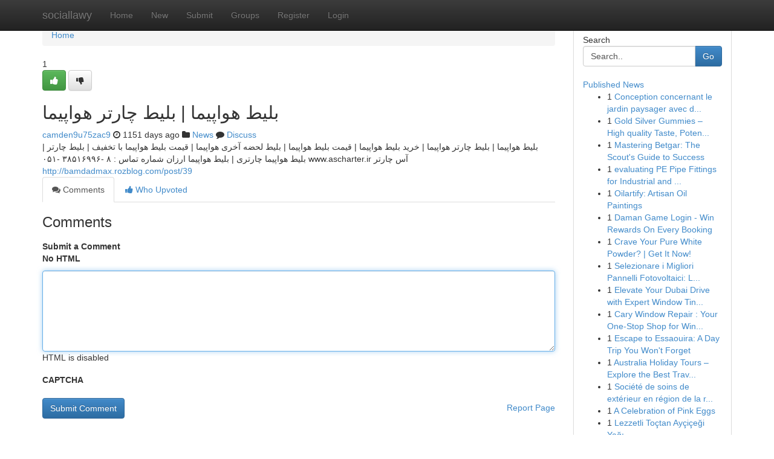

--- FILE ---
content_type: text/html; charset=UTF-8
request_url: https://sociallawy.com/story2848123/%D8%A8%D9%84%DB%8C%D8%B7-%D9%87%D9%88%D8%A7%D9%BE%DB%8C%D9%85%D8%A7-%D8%A8%D9%84%DB%8C%D8%B7-%DA%86%D8%A7%D8%B1%D8%AA%D8%B1-%D9%87%D9%88%D8%A7%D9%BE%DB%8C%D9%85%D8%A7
body_size: 5238
content:
<!DOCTYPE html>
<html class="no-js" dir="ltr" xmlns="http://www.w3.org/1999/xhtml" xml:lang="en" lang="en"><head>

<meta http-equiv="Pragma" content="no-cache" />
<meta http-equiv="expires" content="0" />
<meta http-equiv="Content-Type" content="text/html; charset=UTF-8" />	
<title>بلیط هواپیما | بلیط چارتر هواپیما</title>
<link rel="alternate" type="application/rss+xml" title="sociallawy.com &raquo; Feeds 1" href="/rssfeeds.php?p=1" />
<link rel="alternate" type="application/rss+xml" title="sociallawy.com &raquo; Feeds 2" href="/rssfeeds.php?p=2" />
<link rel="alternate" type="application/rss+xml" title="sociallawy.com &raquo; Feeds 3" href="/rssfeeds.php?p=3" />
<link rel="alternate" type="application/rss+xml" title="sociallawy.com &raquo; Feeds 4" href="/rssfeeds.php?p=4" />
<link rel="alternate" type="application/rss+xml" title="sociallawy.com &raquo; Feeds 5" href="/rssfeeds.php?p=5" />
<link rel="alternate" type="application/rss+xml" title="sociallawy.com &raquo; Feeds 6" href="/rssfeeds.php?p=6" />
<link rel="alternate" type="application/rss+xml" title="sociallawy.com &raquo; Feeds 7" href="/rssfeeds.php?p=7" />
<link rel="alternate" type="application/rss+xml" title="sociallawy.com &raquo; Feeds 8" href="/rssfeeds.php?p=8" />
<link rel="alternate" type="application/rss+xml" title="sociallawy.com &raquo; Feeds 9" href="/rssfeeds.php?p=9" />
<link rel="alternate" type="application/rss+xml" title="sociallawy.com &raquo; Feeds 10" href="/rssfeeds.php?p=10" />
<meta name="google-site-verification" content="m5VOPfs2gQQcZXCcEfUKlnQfx72o45pLcOl4sIFzzMQ" /><meta name="Language" content="en-us" />
<meta name="viewport" content="width=device-width, initial-scale=1.0">
<meta name="generator" content="Kliqqi" />

          <link rel="stylesheet" type="text/css" href="//netdna.bootstrapcdn.com/bootstrap/3.2.0/css/bootstrap.min.css">
             <link rel="stylesheet" type="text/css" href="https://cdnjs.cloudflare.com/ajax/libs/twitter-bootstrap/3.2.0/css/bootstrap-theme.css">
                <link rel="stylesheet" type="text/css" href="https://cdnjs.cloudflare.com/ajax/libs/font-awesome/4.1.0/css/font-awesome.min.css">
<link rel="stylesheet" type="text/css" href="/templates/bootstrap/css/style.css" media="screen" />

                         <script type="text/javascript" src="https://cdnjs.cloudflare.com/ajax/libs/modernizr/2.6.1/modernizr.min.js"></script>
<script type="text/javascript" src="https://cdnjs.cloudflare.com/ajax/libs/jquery/1.7.2/jquery.min.js"></script>
<style></style>
<link rel="alternate" type="application/rss+xml" title="RSS 2.0" href="/rss"/>
<link rel="icon" href="/favicon.ico" type="image/x-icon"/>
</head>

<body dir="ltr">

<header role="banner" class="navbar navbar-inverse navbar-fixed-top custom_header">
<div class="container">
<div class="navbar-header">
<button data-target=".bs-navbar-collapse" data-toggle="collapse" type="button" class="navbar-toggle">
    <span class="sr-only">Toggle navigation</span>
    <span class="fa fa-ellipsis-v" style="color:white"></span>
</button>
<a class="navbar-brand" href="/">sociallawy</a>	
</div>
<span style="display: none;"><a href="/forum">forum</a></span>
<nav role="navigation" class="collapse navbar-collapse bs-navbar-collapse">
<ul class="nav navbar-nav">
<li ><a href="/">Home</a></li>
<li ><a href="/new">New</a></li>
<li ><a href="/submit">Submit</a></li>
                    
<li ><a href="/groups"><span>Groups</span></a></li>
<li ><a href="/register"><span>Register</span></a></li>
<li ><a data-toggle="modal" href="#loginModal">Login</a></li>
</ul>
	

</nav>
</div>
</header>
<!-- START CATEGORIES -->
<div class="subnav" id="categories">
<div class="container">
<ul class="nav nav-pills"><li class="category_item"><a  href="/">Home</a></li></ul>
</div>
</div>
<!-- END CATEGORIES -->
	
<div class="container">
	<section id="maincontent"><div class="row"><div class="col-md-9">

<ul class="breadcrumb">
	<li><a href="/">Home</a></li>
</ul>

<div itemscope itemtype="http://schema.org/Article" class="stories" id="xnews-2848123" >


<div class="story_data">
<div class="votebox votebox-published">

<div itemprop="aggregateRating" itemscope itemtype="http://schema.org/AggregateRating" class="vote">
	<div itemprop="ratingCount" class="votenumber">1</div>
<div id="xvote-3" class="votebutton">
<!-- Already Voted -->
<a class="btn btn-default btn-success linkVote_3" href="/login" title=""><i class="fa fa-white fa-thumbs-up"></i></a>
<!-- Bury It -->
<a class="btn btn-default linkVote_3" href="/login"  title="" ><i class="fa fa-thumbs-down"></i></a>


</div>
</div>
</div>
<div class="title" id="title-3">
<span itemprop="name">

<h2 id="list_title"><span>بلیط هواپیما | بلیط چارتر هواپیما</span></h2></span>	
<span class="subtext">

<span itemprop="author" itemscope itemtype="http://schema.org/Person">
<span itemprop="name">
<a href="/user/camden9u75zac9" rel="nofollow">camden9u75zac9</a> 
</span></span>
<i class="fa fa-clock-o"></i>
<span itemprop="datePublished">  1151 days ago</span>

<script>
$(document).ready(function(){
    $("#list_title span").click(function(){
		window.open($("#siteurl").attr('href'), '', '');
    });
});
</script>

<i class="fa fa-folder"></i> 
<a href="/groups">News</a>

<span id="ls_comments_url-3">
	<i class="fa fa-comment"></i> <span id="linksummaryDiscuss"><a href="#discuss" class="comments">Discuss</a>&nbsp;</span>
</span> 





</div>
</div>
<span itemprop="articleBody">
<div class="storycontent">
	
<div class="news-body-text" id="ls_contents-3" dir="ltr">
بلیط هواپیما | بلیط چارتر هواپیما | خرید بلیط هواپیما | قیمت بلیط هواپیما | بلیط لحضه آخری هواپیما | قیمت بلیط هواپیما با تخفیف | بلیط چارتر | بلیط هواپیما چارتری | بلیط هواپیما ارزان شماره تماس : ۸ -۳۸۵۱۶۹۹۶ -۰۵۱ www.ascharter.ir آس چارتر <a id="siteurl" target="_blank" href="http://bamdadmax.rozblog.com/post/39">http://bamdadmax.rozblog.com/post/39</a><div class="clearboth"></div> 
</div>
</div><!-- /.storycontent -->
</span>
</div>

<ul class="nav nav-tabs" id="storytabs">
	<li class="active"><a data-toggle="tab" href="#comments"><i class="fa fa-comments"></i> Comments</a></li>
	<li><a data-toggle="tab" href="#who_voted"><i class="fa fa-thumbs-up"></i> Who Upvoted</a></li>
</ul>


<div id="tabbed" class="tab-content">

<div class="tab-pane fade active in" id="comments" >
<h3>Comments</h3>
<a name="comments" href="#comments"></a>
<ol class="media-list comment-list">

<a name="discuss"></a>
<form action="" method="post" id="thisform" name="mycomment_form">
<div class="form-horizontal">
<fieldset>
<div class="control-group">
<label for="fileInput" class="control-label">Submit a Comment</label>
<div class="controls">

<p class="help-inline"><strong>No HTML  </strong></p>
<textarea autofocus name="comment_content" id="comment_content" class="form-control comment-form" rows="6" /></textarea>
<p class="help-inline">HTML is disabled</p>
</div>
</div>


<script>
var ACPuzzleOptions = {
   theme :  "white",
   lang :  "en"
};
</script>

<div class="control-group">
	<label for="input01" class="control-label">CAPTCHA</label>
	<div class="controls">
	<div id="solvemedia_display">
	<script type="text/javascript" src="https://api.solvemedia.com/papi/challenge.script?k=1G9ho6tcbpytfUxJ0SlrSNt0MjjOB0l2"></script>

	<noscript>
	<iframe src="http://api.solvemedia.com/papi/challenge.noscript?k=1G9ho6tcbpytfUxJ0SlrSNt0MjjOB0l2" height="300" width="500" frameborder="0"></iframe><br/>
	<textarea name="adcopy_challenge" rows="3" cols="40"></textarea>
	<input type="hidden" name="adcopy_response" value="manual_challenge"/>
	</noscript>	
</div>
<br />
</div>
</div>

<div class="form-actions">
	<input type="hidden" name="process" value="newcomment" />
	<input type="hidden" name="randkey" value="75578554" />
	<input type="hidden" name="link_id" value="3" />
	<input type="hidden" name="user_id" value="2" />
	<input type="hidden" name="parrent_comment_id" value="0" />
	<input type="submit" name="submit" value="Submit Comment" class="btn btn-primary" />
	<a href="https://remove.backlinks.live" target="_blank" style="float:right; line-height: 32px;">Report Page</a>
</div>
</fieldset>
</div>
</form>
</ol>
</div>
	
<div class="tab-pane fade" id="who_voted">
<h3>Who Upvoted this Story</h3>
<div class="whovotedwrapper whoupvoted">
<ul>
<li>
<a href="/user/camden9u75zac9" rel="nofollow" title="camden9u75zac9" class="avatar-tooltip"><img src="/avatars/Avatar_100.png" alt="" align="top" title="" /></a>
</li>
</ul>
</div>
</div>
</div>
<!-- END CENTER CONTENT -->


</div>

<!-- START RIGHT COLUMN -->
<div class="col-md-3">
<div class="panel panel-default">
<div id="rightcol" class="panel-body">
<!-- START FIRST SIDEBAR -->

<!-- START SEARCH BOX -->
<script type="text/javascript">var some_search='Search..';</script>
<div class="search">
<div class="headline">
<div class="sectiontitle">Search</div>
</div>

<form action="/search" method="get" name="thisform-search" class="form-inline search-form" role="form" id="thisform-search" >

<div class="input-group">

<input type="text" class="form-control" tabindex="20" name="search" id="searchsite" value="Search.." onfocus="if(this.value == some_search) {this.value = '';}" onblur="if (this.value == '') {this.value = some_search;}"/>

<span class="input-group-btn">
<button type="submit" tabindex="21" class="btn btn-primary custom_nav_search_button" />Go</button>
</span>
</div>
</form>

<div style="clear:both;"></div>
<br />
</div>
<!-- END SEARCH BOX -->

<!-- START ABOUT BOX -->

	


<div class="headline">
<div class="sectiontitle"><a href="/">Published News</a></div>
</div>
<div class="boxcontent">
<ul class="sidebar-stories">

<li>
<span class="sidebar-vote-number">1</span>	<span class="sidebar-article"><a href="https://sociallawy.com/story11503707/conception-concernant-le-jardin-paysager-avec-des-professionnels-du-paysage" class="sidebar-title">Conception concernant le jardin paysager avec d...</a></span>
</li>
<li>
<span class="sidebar-vote-number">1</span>	<span class="sidebar-article"><a href="https://sociallawy.com/story11503706/gold-silver-gummies-high-quality-taste-potency-and-constant-outcomes" class="sidebar-title">Gold Silver Gummies &ndash; High quality Taste, Poten...</a></span>
</li>
<li>
<span class="sidebar-vote-number">1</span>	<span class="sidebar-article"><a href="https://sociallawy.com/story11503705/mastering-betgar-the-scout-s-guide-to-success" class="sidebar-title">Mastering Betgar: The Scout&#039;s Guide to Success</a></span>
</li>
<li>
<span class="sidebar-vote-number">1</span>	<span class="sidebar-article"><a href="https://sociallawy.com/story11503704/evaluating-pe-pipe-fittings-for-industrial-and-municipal-apps" class="sidebar-title">evaluating PE Pipe Fittings for Industrial and ...</a></span>
</li>
<li>
<span class="sidebar-vote-number">1</span>	<span class="sidebar-article"><a href="https://sociallawy.com/story11503703/oilartify-artisan-oil-paintings" class="sidebar-title"> Oilartify: Artisan Oil Paintings </a></span>
</li>
<li>
<span class="sidebar-vote-number">1</span>	<span class="sidebar-article"><a href="https://sociallawy.com/story11503702/daman-game-login-win-rewards-on-every-booking" class="sidebar-title">Daman Game Login - Win Rewards On Every Booking</a></span>
</li>
<li>
<span class="sidebar-vote-number">1</span>	<span class="sidebar-article"><a href="https://sociallawy.com/story11503701/crave-your-pure-white-powder-get-it-now" class="sidebar-title"> Crave  Your Pure White Powder? | Get It Now!</a></span>
</li>
<li>
<span class="sidebar-vote-number">1</span>	<span class="sidebar-article"><a href="https://sociallawy.com/story11503700/selezionare-i-migliori-pannelli-fotovoltaici-la-guida-completa" class="sidebar-title">Selezionare i Migliori Pannelli Fotovoltaici: L...</a></span>
</li>
<li>
<span class="sidebar-vote-number">1</span>	<span class="sidebar-article"><a href="https://sociallawy.com/story11503699/elevate-your-dubai-drive-with-expert-window-tinting" class="sidebar-title">Elevate Your Dubai Drive with Expert Window Tin...</a></span>
</li>
<li>
<span class="sidebar-vote-number">1</span>	<span class="sidebar-article"><a href="https://sociallawy.com/story11503698/cary-window-repair-your-one-stop-shop-for-windshield-repair" class="sidebar-title">Cary Window Repair : Your One-Stop Shop for Win...</a></span>
</li>
<li>
<span class="sidebar-vote-number">1</span>	<span class="sidebar-article"><a href="https://sociallawy.com/story11503697/escape-to-essaouira-a-day-trip-you-won-t-forget" class="sidebar-title">Escape to Essaouira: A Day Trip You Won&#039;t Forget </a></span>
</li>
<li>
<span class="sidebar-vote-number">1</span>	<span class="sidebar-article"><a href="https://sociallawy.com/story11503696/australia-holiday-tours-explore-the-best-travel-experiences-across-australia" class="sidebar-title">Australia Holiday Tours &ndash; Explore the Best Trav...</a></span>
</li>
<li>
<span class="sidebar-vote-number">1</span>	<span class="sidebar-article"><a href="https://sociallawy.com/story11503695/société-de-soins-de-extérieur-en-région-de-la-région-bruxelloise" class="sidebar-title">Soci&eacute;t&eacute; de soins de ext&eacute;rieur en r&eacute;gion de la r...</a></span>
</li>
<li>
<span class="sidebar-vote-number">1</span>	<span class="sidebar-article"><a href="https://sociallawy.com/story11503694/a-celebration-of-pink-eggs" class="sidebar-title">A Celebration of Pink Eggs</a></span>
</li>
<li>
<span class="sidebar-vote-number">1</span>	<span class="sidebar-article"><a href="https://sociallawy.com/story11503693/lezzetli-toçtan-ayçiçeği-yağı" class="sidebar-title">Lezzetli To&ccedil;tan Ay&ccedil;i&ccedil;eği Yağı</a></span>
</li>

</ul>
</div>

<!-- END SECOND SIDEBAR -->
</div>
</div>
</div>
<!-- END RIGHT COLUMN -->
</div></section>
<hr>

<!--googleoff: all-->
<footer class="footer">
<div id="footer">
<span class="subtext"> Copyright &copy; 2026 | <a href="/search">Advanced Search</a> 
| <a href="/">Live</a>
| <a href="/">Tag Cloud</a>
| <a href="/">Top Users</a>
| Made with <a href="#" rel="nofollow" target="_blank">Kliqqi CMS</a> 
| <a href="/rssfeeds.php?p=1">All RSS Feeds</a> 
</span>
</div>
</footer>
<!--googleon: all-->


</div>
	
<!-- START UP/DOWN VOTING JAVASCRIPT -->
	
<script>
var my_base_url='http://sociallawy.com';
var my_kliqqi_base='';
var anonymous_vote = false;
var Voting_Method = '1';
var KLIQQI_Visual_Vote_Cast = "Voted";
var KLIQQI_Visual_Vote_Report = "Buried";
var KLIQQI_Visual_Vote_For_It = "Vote";
var KLIQQI_Visual_Comment_ThankYou_Rating = "Thank you for rating this comment.";


</script>
<!-- END UP/DOWN VOTING JAVASCRIPT -->


<script type="text/javascript" src="https://cdnjs.cloudflare.com/ajax/libs/jqueryui/1.8.23/jquery-ui.min.js"></script>
<link href="https://cdnjs.cloudflare.com/ajax/libs/jqueryui/1.8.23/themes/base/jquery-ui.css" media="all" rel="stylesheet" type="text/css" />




             <script type="text/javascript" src="https://cdnjs.cloudflare.com/ajax/libs/twitter-bootstrap/3.2.0/js/bootstrap.min.js"></script>

<!-- Login Modal -->
<div class="modal fade" id="loginModal" tabindex="-1" role="dialog">
<div class="modal-dialog">
<div class="modal-content">
<div class="modal-header">
<button type="button" class="close" data-dismiss="modal" aria-hidden="true">&times;</button>
<h4 class="modal-title">Login</h4>
</div>
<div class="modal-body">
<div class="control-group">
<form id="signin" action="/login?return=/story2848123/%D8%A8%D9%84%DB%8C%D8%B7-%D9%87%D9%88%D8%A7%D9%BE%DB%8C%D9%85%D8%A7-%D8%A8%D9%84%DB%8C%D8%B7-%DA%86%D8%A7%D8%B1%D8%AA%D8%B1-%D9%87%D9%88%D8%A7%D9%BE%DB%8C%D9%85%D8%A7" method="post">

<div style="login_modal_username">
	<label for="username">Username/Email</label><input id="username" name="username" class="form-control" value="" title="username" tabindex="1" type="text">
</div>
<div class="login_modal_password">
	<label for="password">Password</label><input id="password" name="password" class="form-control" value="" title="password" tabindex="2" type="password">
</div>
<div class="login_modal_remember">
<div class="login_modal_remember_checkbox">
	<input id="remember" style="float:left;margin-right:5px;" name="persistent" value="1" tabindex="3" type="checkbox">
</div>
<div class="login_modal_remember_label">
	<label for="remember" style="">Remember</label>
</div>
<div style="clear:both;"></div>
</div>
<div class="login_modal_login">
	<input type="hidden" name="processlogin" value="1"/>
	<input type="hidden" name="return" value=""/>
	<input class="btn btn-primary col-md-12" id="signin_submit" value="Sign In" tabindex="4" type="submit">
</div>
    
<hr class="soften" id="login_modal_spacer" />
	<div class="login_modal_forgot"><a class="btn btn-default col-md-12" id="forgot_password_link" href="/login">Forgotten Password?</a></div>
	<div class="clearboth"></div>
</form>
</div>
</div>
</div>
</div>
</div>

<script>$('.avatar-tooltip').tooltip()</script>
<script defer src="https://static.cloudflareinsights.com/beacon.min.js/vcd15cbe7772f49c399c6a5babf22c1241717689176015" integrity="sha512-ZpsOmlRQV6y907TI0dKBHq9Md29nnaEIPlkf84rnaERnq6zvWvPUqr2ft8M1aS28oN72PdrCzSjY4U6VaAw1EQ==" data-cf-beacon='{"version":"2024.11.0","token":"5e1f39fbee55427ea2bf413aef666b53","r":1,"server_timing":{"name":{"cfCacheStatus":true,"cfEdge":true,"cfExtPri":true,"cfL4":true,"cfOrigin":true,"cfSpeedBrain":true},"location_startswith":null}}' crossorigin="anonymous"></script>
</body>
</html>
